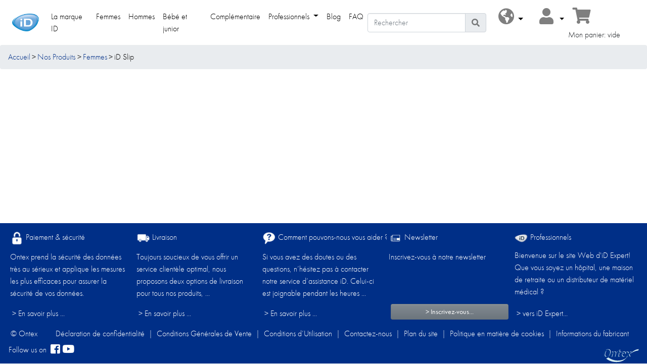

--- FILE ---
content_type: text/html;charset=UTF-8
request_url: https://www.id-direct.com/belgiumb2c/fr/category/iD-Slip/IDSlip.html?context=Women&s=false
body_size: 5332
content:
<!DOCTYPE html>
<html class="no-js" lang="fr">
<head><script type="text/javascript" id="gtm_dataLayer_js">
/*<![CDATA[*/
<!-- Google Tag Manager DataLayer -->
window.dataLayer = window.dataLayer || [];
//Consent mode
function gtag() { dataLayer.push(arguments); }
gtag("consent", "default", {
	ad_storage: "denied",
	analytics_storage: "denied",
	wait_for_update: 2000
});
gtag('set', 'url_passthrough', false); //disabled because it produces ugly urls
//dataLayer
// render stored events
const events = [];
for ( let event of events ) {
	window.dataLayer.push(event);
}
// render current page events
window.dataLayer.push({
	'pageType':'shop','pageLanguage':'fr','userId':'belgiumb2c-null','user-email':null,'user_logged':'no'
});
<!-- Google Tag Manager DataLayer -->

/*]]>*/
</script>
<script type="text/javascript" id="gtm_load_js">
/*<![CDATA[*/
<!-- Google Tag Manager -->
(function(w,d,s,l,i){w[l]=w[l]||[];w[l].push({'gtm.start':
	new Date().getTime(),event:'gtm.js'});var f=d.getElementsByTagName(s)[0],
	j=d.createElement(s),dl=l!='dataLayer'?'&l='+l:'';j.async=true;j.src=
	'https://www.googletagmanager.com/gtm.js?id='+i+dl;f.parentNode.insertBefore(j,f);
})(window,document,'script','dataLayer','GTM-TCTX9J2');
<!-- End Google Tag Manager -->

/*]]>*/
</script>
<script type="text/javascript" id="gtm2_load_js">
/*<![CDATA[*/
<!-- Google Tag Manager -->
(function(w,d,s,l,i){w[l]=w[l]||[];w[l].push({'gtm.start':
	new Date().getTime(),event:'gtm.js'});var f=d.getElementsByTagName(s)[0],
	j=d.createElement(s),dl=l!='dataLayer'?'&l='+l:'';j.async=true;j.src=
	'https://www.googletagmanager.com/gtm.js?id='+i+dl;f.parentNode.insertBefore(j,f);
})(window,document,'script','dataLayer','GTM-T22PXV2');
<!-- End Google Tag Manager -->

/*]]>*/
</script>
<link rel="stylesheet" type="text/css" href="../../../../wicket/resource/com.exedio.ontex.front.wicket.theme.bootstrap.themes.BootstrapCustomIdDirectCssReference/custom_iddirect-ver-DD275ABC78A2BE673FA5F34E045BB671.css" id="theme" />
<link rel="stylesheet" type="text/css" href="https://use.typekit.net/tad1itp.css" />
<link rel="stylesheet" type="text/css" href="../../../../wicket/resource/com.exedio.ontex.front.wicket.fonts.fontawesome.FontAwesomeCssReference/css/all-ver-CDFB6DD9AD86A0A5B30B8EAE820F6B69.css" />
<link rel="stylesheet" type="text/css" href="../../../../wicket/resource/com.exedio.ontex.front.wicket.ajax.markup.html.autobox.PlaceholderAutoCompleteTextField/PlaceholderAutoCompleteTextField-ver-9CA73023DF4805AFDA4DAABF1B2B2F03.css" />
<script type="text/javascript" src="../../../../wicket/resource/org.apache.wicket.resource.JQueryResourceReference/jquery/jquery-2.2.4-ver-F9EE266EF993962AD59E804AD9DEBE66.js"></script>
<script type="text/javascript" id="bootstrap-js" src="../../../../wicket/resource/com.exedio.ontex.front.wicket.theme.bootstrap.BootstrapJavaScriptReference/js/bootstrap.bundle-ver-6EB0DA3BA647D39B9E28744DEB215FD2.js"></script>

<meta http-equiv="content-type" content="text/html; charset=UTF-8"/>
<meta http-equiv="content-script-type" content="text/javascript; charset=UTF-8"/>
<meta http-equiv="content-style-type" content="text/css; charset=UTF-8"/>
<meta http-equiv="content-language" content="fr"/>
<meta http-equiv="host-name" content="ontexprodapp1"/>
<meta http-equiv="cache-control" content="no-cache, no-store, max-age=0, must-revalidate"/>
<meta http-equiv="pragma" content="no-cache"/>
<meta http-equiv="expires" content="Sun, 18 Jan 2026 20:47:03 GMT"/>
<meta http-equiv="last-modified" content="Sun, 18 Jan 2026 20:47:03 GMT"/>
<meta name="robots" content="index, follow, noarchive"/>
<meta name="description" content="Changes Complets"/>
<meta name="keywords" content="incontinence, protections d&#039;incontinence, incontinent, fuite urinaire, incontinence urinaire, pertes urinaires, fuites urinaires, rétention urinaire, fuite urine, lange adulte, couche adulte, alèse"/>
<meta name="viewport" content="width=device-width, initial-scale=1.0"/>

<title>iD Slip - Changes Complets| België / Belgique</title>
<link rel="alternate" hreflang="de" href="https://www.id-direct.com/germanyb2c/de/category/iD-Slip/IDSlip.html"/>
<link rel="alternate" hreflang="fr" href="https://www.id-direct.com/franceb2c/fr/category/iD-Slip/IDSlip.html"/>
<link rel="alternate" hreflang="en" href="https://www.id-direct.com/exportb2c/en/category/iD-Slip/IDSlip.html"/>
<link href="/media/Shop/favIcon/.fwqAiMwX/B2CShop-0.png" type="image/png" rel="shortcut icon"/>
<link href="../../home.html" rel="home"/>

<link rel="canonical" href="https://www.id-direct.com/belgiumb2c/fr/category/iD-Slip/IDSlip.html" />
<script type="didomi/javascript" data-vendor="c:ab-tasty" src="//try.abtasty.com/8537d4d5f76b62e104fe6bf00eacc0e3.js"></script>
<script type="text/javascript" src="../../../../wicket/resource/com.exedio.ontex.front.wicket.tracking.DidomiCookieConsentBehavior/didomi-ver-2889B912F93BAB95043852F3830DBDA6.js"></script>
</head>
<body id="products" itemscope itemtype="http://schema.org/WebPage">
<div id="wicketDebugBar" hidden="" data-wicket-placeholder=""></div>




<noscript>
<iframe id="id27" hidden="" data-wicket-placeholder=""></iframe>
<iframe id="id28" hidden="" data-wicket-placeholder=""></iframe>
</noscript>







<div class="super_container">
<header class="header">






<nav id="navbar" class="navbar-default navbar navbar-expand-lg bg-white navbar-light" role="navigation">
<a class="navbar-brand ml-2 order-2 mr-auto" href="../../home.html" id="id29">
<div class="brandimage">
<img src="/media/Shop/logo/.ffIuopwW/B2CShop-0.png" alt="Logo de marque"/>

</div>

</a>
<button type="button" class="navbar-toggler order-1" data-toggle="collapse" data-target="#id1">
<span class="navbar-toggler-icon"></span>
<span class="sr-only">Toggle Navigation</span>
</button>
<div class="collapse navbar-collapse order-12 order-lg-4" role="navigation" id="id1">
<ul class="navbar-nav pl-3" id="id2a">
<li class="nav-item">
<div>
<a id="id2" href="../../page/about.html" class="nav-link" role="link" title="La marque ID" cms="nav_belgiumb2c_about">
La marque ID
</a>

</div>
</li><li class="nav-item">
<div>
<a id="id3" href="../../landing/Women.html" class="nav-link" role="link" title="Femmes" cms="nav_belgiumb2c_women">
Femmes
</a>

</div>
</li><li class="nav-item">
<div>
<a id="id4" href="../../landing/Men.html" class="nav-link" role="link" title="Hommes" cms="nav_belgiumb2c_men">
Hommes
</a>

</div>
</li><li class="nav-item">
<div>
<a id="id5" href="../../landing/BabyAndJuniors.html" class="nav-link" role="link" title="Bébé et junior" cms="nav_belgiumb2c_babyjunior">
Bébé et junior
</a>

</div>
</li><li class="nav-item">
<div>
<a id="id6" href="../../landing/Complimentary.html" class="nav-link" role="link" title="Complémentaire" cms="nav_belgiumb2c_complimentary">
Complémentaire
</a>

</div>
</li><li class="nav-item dropdown">
<div>
<a id="id2b" href="#" class="nav-link dropdown-toggle" role="link" title="Professionnels" cms="nav_belgiumb2c_professional" data-toggle="dropdown">
Professionnels
</a>

<ul id="id2c" class="dropdown-menu dropdown-menu-right">

<li>

<a id="id7" href="/b2b/be/" class="dropdown-item" role="link" cms="nav_belgiumb2c_b2blink">
<i class="pr-2 fas fa-user-tie"></i>&nbsp;Professionnels
</a>


</li><li>

<a id="id8" href="/belgiumb2c/fr/insurance/addresses.html" class="dropdown-item" role="link" cms="nav_belgiumb2c_b2b2clink">
<i class="pr-2 fas fa-hospital"></i>&nbsp;Care@Home
</a>


</li>

</ul>

</div>
</li><li class="nav-item">
<div>
<a target="_blank" id="id9" href="https://blog.id-direct.com/fr-be/" class="nav-link" role="link" cms="nav_blog_belgium">
Blog
</a>

</div>
</li><li class="nav-item">
<div>
<a id="ida" href="../../cms/faq/FAQ.html" class="nav-link" role="link" title="FAQ" cms="nav_faq">
FAQ
</a>

</div>
</li>
</ul>
<div class="d-sm-none">
<div class="language pl-3">
<ul class="nav navbar-nav">
<li class="navbar-link dropdown">
<a href="#" class="dropdown-toggle nav-link" data-toggle="dropdown" role="button" aria-expanded="false" aria-labelledby="languageSelectorLabel">
<i class="fas fa-globe-americas fa-sm"></i>&nbsp;<span id="languageSelectorLabel" class="pl-1 pr-3">Langues
</span><span class="caret"></span></a>
<ul class="dropdown-menu dropdown-menu-right" role="menu">
<li class="dropdown-item">
<a class="active nav-link" id="idb" href="./IDSlip.html?context=Women&amp;s=false">Benelux</a>
<ul class="dropdown-submenu" role="menu">
<li class="dropdown-item" role="menuitem">
<a id="idc" href="./IDSlip.html?context=Women&amp;s=false" class="active">Français</a>
</li><li class="dropdown-item" role="menuitem">
<a id="idd" href="../../../nl/category/iD-Slip/IDSlip.html?context=Women&amp;s=false">Nederlands</a>
</li>
</ul>
</li><li class="dropdown-item">
<a class="nav-link" id="ide" href="../../../../ukb2c/en/category/iD-Slip/IDSlip.html?context=Women&amp;s=false">UK</a>
<ul class="dropdown-submenu" role="menu">
<li class="dropdown-item" role="menuitem">
<a id="idf" href="../../../../ukb2c/en/category/iD-Slip/IDSlip.html?context=Women&amp;s=false">English</a>
</li>
</ul>
</li><li class="dropdown-item">
<a class="nav-link" id="id10" href="../../../../germanyb2c/de/category/iD-Slip/IDSlip.html?context=Women&amp;s=false">Deutschland</a>
<ul class="dropdown-submenu" role="menu">
<li class="dropdown-item" role="menuitem">
<a id="id11" href="../../../../germanyb2c/de/category/iD-Slip/IDSlip.html?context=Women&amp;s=false">Deutsch</a>
</li>
</ul>
</li><li class="dropdown-item">
<a class="nav-link" id="id12" href="../../../../franceb2c/fr/category/iD-Slip/IDSlip.html?context=Women&amp;s=false">France</a>
<ul class="dropdown-submenu" role="menu">
<li class="dropdown-item" role="menuitem">
<a id="id13" href="../../../../franceb2c/fr/category/iD-Slip/IDSlip.html?context=Women&amp;s=false" class="active">Français</a>
</li>
</ul>
</li><li class="dropdown-item">
<a class="nav-link" id="id14" href="../../../../exportb2c/en/category/iD-Slip/IDSlip.html?context=Women&amp;s=false">Export</a>
<ul class="dropdown-submenu" role="menu">
<li class="dropdown-item" role="menuitem">
<a id="id15" href="../../../../exportb2c/en/category/iD-Slip/IDSlip.html?context=Women&amp;s=false">English</a>
</li>
</ul>
</li>
</ul>
</li>
</ul>
</div>
</div><div class="d-sm-none">
<div class="myaccount pl-3">
<ul class="nav navbar-nav">
<li class="navbar-link dropdown">
<a href="#" class="dropdown-toggle nav-link" data-toggle="dropdown" role="button" aria-expanded="false" aria-labelledby="myAccountLabel">
<i class="fas fa-user fa-sm"></i>&nbsp;<span id="myAccountLabel" class="pl-1 pr-3">Mon compte
</span><span class="caret"></span>
</a>
<ul class="dropdown-menu dropdown-menu-right" role="menu">
<li class="dropdown-item">
<a class="nav-link" href="../../customer/account.html"><i class="fas fa-user pr-2"></i>&nbsp;Mon compte
</a>
</li>



</ul>
</li>
</ul>
</div>
</div>
</div>
<div class="order-4 d-none d-sm-inline-block">
<form class="form-inline my-2 my-lg-0 search_form" id="id18" method="get" action="./IDSlip.html"><div id="id18_hf_0" hidden="" class="hidden-fields"><input type="hidden" name="0-1.-layoutContainer-layout-navigation-components-0-component-navbar-search-searchForm" value="" /><input type="hidden" name="context" value="Women" /><input type="hidden" name="s" value="false" /></div><div hidden="" class="hidden-fields"><input type="text" tabindex="-1" autocomplete="off"/><input id="id18_hf_1" type="submit" tabindex="-1" name="p::submit" /></div>
<div class="input-group">
<input type="text" required="required" class="form-control searchTermInput" placeholder="Rechercher
" value="" name="termInput" id="id16" autocomplete="off" aria-label="Rechercher
" aria-autocomplete="list"/>
<div class="input-group-append">
<button type="submit" value="" class="navbar-link input-group-text" name="p::submit" id="id17" aria-label="Icône de recherche"><i class="fas fa-search" ></i></button>
</div>
</div>
</form>
</div>
<span class="order-8 row ml-auto flex-nowrap">
<div class="d-sm-none">
<span class="px-2 btn navbar-link">
<i class="fas fa-search fa-2x" data-toggle="collapse" href="#collapsedSearch" role="button" aria-expanded="false" aria-controls="collapsedSearch" aria-label="toggle search"></i>
</span>
</div>
<div class="d-none d-sm-inline">
<div class="language pl-3">
<ul class="nav navbar-nav">
<li class="navbar-link dropdown">
<a href="#" class="dropdown-toggle nav-link" data-toggle="dropdown" role="button" aria-expanded="false" aria-labelledby="languageSelectorLabel">
<i class="fas fa-globe-americas fa-2x"></i>&nbsp;<span id="languageSelectorLabel" class="d-none">Langues
</span><span class="caret"></span></a>
<ul class="dropdown-menu dropdown-menu-right" role="menu">
<li class="dropdown-item">
<a class="active nav-link" id="id19" href="./IDSlip.html?context=Women&amp;s=false">Benelux</a>
<ul class="dropdown-submenu" role="menu">
<li class="dropdown-item" role="menuitem">
<a id="id1a" href="./IDSlip.html?context=Women&amp;s=false" class="active">Français</a>
</li><li class="dropdown-item" role="menuitem">
<a id="id1b" href="../../../nl/category/iD-Slip/IDSlip.html?context=Women&amp;s=false">Nederlands</a>
</li>
</ul>
</li><li class="dropdown-item">
<a class="nav-link" id="id1c" href="../../../../ukb2c/en/category/iD-Slip/IDSlip.html?context=Women&amp;s=false">UK</a>
<ul class="dropdown-submenu" role="menu">
<li class="dropdown-item" role="menuitem">
<a id="id1d" href="../../../../ukb2c/en/category/iD-Slip/IDSlip.html?context=Women&amp;s=false">English</a>
</li>
</ul>
</li><li class="dropdown-item">
<a class="nav-link" id="id1e" href="../../../../germanyb2c/de/category/iD-Slip/IDSlip.html?context=Women&amp;s=false">Deutschland</a>
<ul class="dropdown-submenu" role="menu">
<li class="dropdown-item" role="menuitem">
<a id="id1f" href="../../../../germanyb2c/de/category/iD-Slip/IDSlip.html?context=Women&amp;s=false">Deutsch</a>
</li>
</ul>
</li><li class="dropdown-item">
<a class="nav-link" id="id20" href="../../../../franceb2c/fr/category/iD-Slip/IDSlip.html?context=Women&amp;s=false">France</a>
<ul class="dropdown-submenu" role="menu">
<li class="dropdown-item" role="menuitem">
<a id="id21" href="../../../../franceb2c/fr/category/iD-Slip/IDSlip.html?context=Women&amp;s=false" class="active">Français</a>
</li>
</ul>
</li><li class="dropdown-item">
<a class="nav-link" id="id22" href="../../../../exportb2c/en/category/iD-Slip/IDSlip.html?context=Women&amp;s=false">Export</a>
<ul class="dropdown-submenu" role="menu">
<li class="dropdown-item" role="menuitem">
<a id="id23" href="../../../../exportb2c/en/category/iD-Slip/IDSlip.html?context=Women&amp;s=false">English</a>
</li>
</ul>
</li>
</ul>
</li>
</ul>
</div>
</div>
<div class="d-none d-sm-inline">
<div class="myaccount pl-3">
<ul class="nav navbar-nav">
<li class="navbar-link dropdown">
<a href="#" class="dropdown-toggle nav-link" data-toggle="dropdown" role="button" aria-expanded="false" aria-labelledby="myAccountLabel">
<i class="fas fa-user fa-2x"></i>&nbsp;<span id="myAccountLabel" class="d-none">Mon compte
</span><span class="caret"></span>
</a>
<ul class="dropdown-menu dropdown-menu-right" role="menu">
<li class="dropdown-item">
<a class="nav-link" href="../../customer/account.html"><i class="fas fa-user pr-2"></i>&nbsp;Mon compte
</a>
</li>



</ul>
</li>
</ul>
</div>
</div>
<div class="px-1 px-xl-0" id="miniCart">
<div class="minicart">
<div class="px-1 px-xl-2 btn navbar-link">
<a href="../../checkout/cart.html" title="Afficher le panier">
<i class="fas fa-shopping-cart fa-2x"></i>
</a>
</div>
<div class="d-none d-xl-inline-block pl-0" id="basket_bar">Mon panier:  vide
</div>


</div>
</div>
</span>
<div id="collapsedSearch" class="collapse w-100">
<form class="form-inline my-2 my-lg-0 search_form" id="id26" method="get" action="./IDSlip.html"><div id="id26_hf_0" hidden="" class="hidden-fields"><input type="hidden" name="0-1.-layoutContainer-layout-navigation-components-0-component-navbar-collapsedSearch-searchForm" value="" /><input type="hidden" name="context" value="Women" /><input type="hidden" name="s" value="false" /></div><div hidden="" class="hidden-fields"><input type="text" tabindex="-1" autocomplete="off"/><input id="id26_hf_1" type="submit" tabindex="-1" name="p::submit" /></div>
<div class="input-group">
<input type="text" required="required" class="form-control searchTermInput" placeholder="Rechercher
" value="" name="termInput" id="id24" autocomplete="off" aria-label="Recherche mobile" aria-autocomplete="list"/>
<div class="input-group-append">
<button type="submit" value="" class="navbar-link input-group-text" name="p::submit" id="id25" aria-label="Icône de recherche"><i class="fas fa-search" ></i></button>
</div>
</div>
</form>
</div>
</nav>






</header>



<ol class="breadcrumb" itemprop="breadcrumb">
<li class="breadcrumb-item">

<a href="../../home.html">
Accueil

</a>

</li><li class="breadcrumb-item">

<a href="../../landing">
Nos Produits
</a>

</li><li class="breadcrumb-item">

<a href="../../landing/Women.html">
Femmes
</a>

</li><li class="breadcrumb-item active">

iD Slip

</li>
</ol>





<main class="container">
<div class="row">
<div id="main" class="col">



<div class="container">


<div class="pb-3">
<div class="row">
<div class="col">

</div>
</div>

<ul class="row list-unstyled mb-0">

</ul>

</div>
<div class="row">

</div>
</div>
<div></div>



</div>

</div>
</main>
<footer class="footer">




<div class="card-group flex-row flex-wrap justify-content-between mb-0 mb-sm-3">


<div class="card">
<div class="card-body pl-1 pr-2">
<div class="card-title">
<span>
<a id="id2d" href="../../page/security.html">
<img class="card-text d-none d-sm-inline-block" role="presentation" src="/media/FooterContentPage/footerIcon/.f8ecncnW/FooterContentPage-5.png"/>
Paiement &amp; sécurité
</a>
</span>
</div>
<div class="card-text d-none d-sm-block">
<div><div class="SecurityPageFooterContent">
	<p>Ontex prend la sécurité des données très au sérieux et applique les mesures les plus efficaces pour assurer la sécurité de vos données.
	</p>
</div>
</div>
</div>
</div>
<div class="card-footer d-none d-sm-block px-2">
<a id="id2e" href="../../page/security.html">&gt; En savoir plus
...</a>
</div>
</div>



<div class="card">
<div class="card-body pl-1 pr-2">
<div class="card-title">
<span>
<a id="id2f" href="../../page/delivery.html">
<img class="card-text d-none d-sm-inline-block" role="presentation" src="/media/FooterContentPage/footerIcon/.f_ecncnW/FooterContentPage-6.png"/>
Livraison
</a>
</span>
</div>
<div class="card-text d-none d-sm-block">
<div><div class="DeliveryPageFooterContent">
	<p>Toujours soucieux de vous offrir un service clientèle optimal, nous proposons deux options de livraison pour tous nos produits, ...
	</p>
</div>
</div>
</div>
</div>
<div class="card-footer d-none d-sm-block px-2">
<a id="id30" href="../../page/delivery.html">&gt; En savoir plus
...</a>
</div>
</div>



<div class="card">
<div class="card-body pl-1 pr-2">
<div class="card-title">
<span>
<a id="id31" href="../../page/help.html">
<img class="card-text d-none d-sm-inline-block" role="presentation" src="/media/FooterContentPage/footerIcon/.fBfcncnW/FooterContentPage-7.png"/>
Comment pouvons-nous vous aider ?​
</a>
</span>
</div>
<div class="card-text d-none d-sm-block">
<div><div>
	<p class="white">Si vous avez des doutes ou des questions, n’hésitez pas à contacter notre service d’assistance iD. Celui-ci est joignable pendant les heures ...</p>
</div>
</div>
</div>
</div>
<div class="card-footer d-none d-sm-block px-2">
<a id="id32" href="../../page/help.html">&gt; En savoir plus
...</a>
</div>
</div>



<div class="card">
<div class="card-body pl-1 pr-2">
<div class="card-title">
<span>
<a id="id33" href="../../newsletter.html">
<img class="card-text d-none d-sm-inline-block" role="presentation" src="/media/FooterContentPage/footerIcon/.fEfcncnW/FooterContentPage-8.png"/>
Newsletter
</a>
</span>
</div>
<div class="card-text d-none d-sm-block">
<div><div>
	<p>Inscrivez-vous à notre newsletter </p>
</div>
</div>
</div>
</div>
<div class="card-footer d-none d-sm-block px-2">
<a href="../../newsletter.html" class="btn btn-secondary btn-sm btn-block">&gt; Inscrivez-vous...</a>
</div>
</div>



<div class="card">
<div class="card-body pl-1 pr-2">
<div class="card-title">
<span>
<a id="id34" href="/b2b/be/" aria-label="Professionnels" cms-id="b2b" class="sansation_bold med_gray bt_pro_access">
<img class="card-text d-none d-sm-inline-block" role="presentation" src="/media/LinkComponent/footerMiniImage/.fcFdncnW/ExternalLinkComponent-149.png"/>
Professionnels
</a>
</span>
</div>
<div class="card-text d-none d-sm-block">
<div>Bienvenue sur le site Web d&#039;iD Expert! Que vous soyez un hôpital, une maison de retraite ou un distributeur de matériel médical ?</div>
</div>
</div>
<div class="card-footer d-none d-sm-block px-2">
<a id="id35" href="/b2b/be/" aria-label="Professionnels" cms-id="b2b" class="sansation_bold med_gray bt_pro_access">&gt; vers iD Expert...</a>
</div>
</div>


</div>



<div class="row">
<div class="pl-3 ml-1" id="copyright_ontex">&copy; Ontex
</div>
<div class="col text-left text-sm-center">


<a href="../../page/legal.html" class="d-block d-sm-inline-block" id="id36">Déclaration de confidentialité</a>
<span class="d-none d-sm-inline-block">&nbsp;|&nbsp;</span>

<a href="../../page/conditions.html" class="d-block d-sm-inline-block" id="id37">Conditions Générales de Vente</a>
<span class="d-none d-sm-inline-block">&nbsp;|&nbsp;</span>

<a href="../../page/Termsofuse.html" class="d-block d-sm-inline-block" id="id38">Conditions d’Utilisation</a>
<span class="d-none d-sm-inline-block">&nbsp;|&nbsp;</span>

<a href="../../page/contact.html" class="d-block d-sm-inline-block" id="id39">Contactez-nous</a>
<span class="d-none d-sm-inline-block">&nbsp;|&nbsp;</span>

<a href="../../page/sitemap.html" class="d-block d-sm-inline-block" id="id3a">Plan du site</a>
<span class="d-none d-sm-inline-block">&nbsp;|&nbsp;</span>

<a href="../../page/cookies.html" class="d-block d-sm-inline-block" id="id3b">Politique en matière de cookies</a>
<span class="d-none d-sm-inline-block">&nbsp;|&nbsp;</span>

<a href="../../page/mdr_be.html" class="d-block d-sm-inline-block" id="id3c">Informations du fabricant</a>




</div>
</div>



<div id="socialmediasBar" class="row">
<div class="col-12 d-flex flex-row align-items-center pl-3 pt-2">
<div>
<span class="pr-2" id="id3d">Follow us on</span>
</div>
<div id="id3e">

<a id="id3f" href="https://www.facebook.com/iDInvisibleSolutionsForaLifeinFullView/" target="_blank" aria-label="facebook" cms-id="facebook_link"><i class="fab fa-facebook-square fa-lg"></i></a>

<a id="id40" href="https://www.youtube.com/channel/UC6Xt_hNdoAmVmHvMHpNxiIA" target="_blank" aria-label="YouTube" cms-id="youtube_link"><i class="fab fa-youtube fa-lg"></i></a>

</div>
</div>
</div>



<a href="https://www.ontexglobal.com/fr" target="_blank" id="logo_ontex"><img src="../../../../wicket/resource/com.exedio.ontex.front.wicket.theme.bootstrap.themes.MobileTheme/images/logo_ontex-ver-83FF683043AFF9021A0E0890845A2324.png" alt="&amp;copy; Ontex
">
<span style="display:none">&copy; Ontex
</span>
</a>


</footer>
</div>








<script type="text/javascript" src="../../../../wicket/resource/org.apache.wicket.ajax.AbstractDefaultAjaxBehavior/res/js/wicket-ajax-jquery-ver-8FBF37ACEFA139878F1F4590E87D62F8.js"></script>
<script type="text/javascript" id="wicket-ajax-base-url">
/*<![CDATA[*/
Wicket.Ajax.baseUrl="belgiumb2c/fr/category/iD-Slip/IDSlip.html?context=Women&amp;s=false";
/*]]>*/
</script>
<script type="text/javascript" src="../../../../wicket/resource/com.exedio.ontex.front.wicket.js.jquery.plugin.placeholder.PlaceholderJavaScriptResourceReference/jquery.placeholder-ver-6E6E735FF3A1792243C593D1E48D6AE1.js"></script>
<script type="text/javascript" src="../../../../wicket/resource/org.apache.wicket.extensions.ajax.markup.html.autocomplete.AutoCompleteBehavior/wicket-autocomplete-ver-7F498C2FF9DB0A61DE4C22CD43B292F0.js"></script>
<script type="text/javascript">
/*<![CDATA[*/
Wicket.Event.add(window, "domready", function(event) { new Wicket.AutoComplete({"u":"./IDSlip.html?0-1.0-layoutContainer-layout-navigation-components-0-component-navbar-search-searchForm-termInput&context=Women&s=false","c":"id16","wr":false,"dt":"html"}, {preselect: false,maxHeight: -1,adjustInputWidth: true,useSmartPositioning: false,showListOnEmptyInput: false,ignoreBordersWhenPositioning: true,showListOnFocusGain: false,throttleDelay: 300,minInputLength: 1,parameterName: 'q',showCompleteListOnFocusGain: false,keyTabBehavior: 'selectFocusNextElement'});;});
/*]]>*/
</script>
<script type="text/javascript">
/*<![CDATA[*/
Wicket.Event.add(window, "domready", function(event) { new Wicket.AutoComplete({"u":"./IDSlip.html?0-1.0-layoutContainer-layout-navigation-components-0-component-navbar-collapsedSearch-searchForm-termInput&context=Women&s=false","c":"id24","wr":false,"dt":"html"}, {preselect: false,maxHeight: -1,adjustInputWidth: true,useSmartPositioning: false,showListOnEmptyInput: false,ignoreBordersWhenPositioning: true,showListOnFocusGain: false,throttleDelay: 300,minInputLength: 1,parameterName: 'q',showCompleteListOnFocusGain: false,keyTabBehavior: 'selectFocusNextElement'});;});
/*]]>*/
</script>
<script type="text/javascript" src="../../../../wicket/resource/com.exedio.ontex.front.wicket.js.jquery.ontex.StretchContentToDeviceHeightJavaScriptResourceReference/stretchContentToDeviceHeight-ver-A0440377DFE337E9A6F75A1C939A9BE2.js"></script>
<script type="text/javascript">
/*<![CDATA[*/
Wicket.Event.add(window, "domready", function(event) { 
Wicket.Event.add('id2', 'click', function(event) { var win = this.ownerDocument.defaultView || this.ownerDocument.parentWindow; if (win == window) { window.location.href='../../page/about.html'; } ;return false;});;
Wicket.Event.add('id3', 'click', function(event) { var win = this.ownerDocument.defaultView || this.ownerDocument.parentWindow; if (win == window) { window.location.href='../../landing/Women.html'; } ;return false;});;
Wicket.Event.add('id4', 'click', function(event) { var win = this.ownerDocument.defaultView || this.ownerDocument.parentWindow; if (win == window) { window.location.href='../../landing/Men.html'; } ;return false;});;
Wicket.Event.add('id5', 'click', function(event) { var win = this.ownerDocument.defaultView || this.ownerDocument.parentWindow; if (win == window) { window.location.href='../../landing/BabyAndJuniors.html'; } ;return false;});;
Wicket.Event.add('id6', 'click', function(event) { var win = this.ownerDocument.defaultView || this.ownerDocument.parentWindow; if (win == window) { window.location.href='../../landing/Complimentary.html'; } ;return false;});;
Wicket.Event.add('id7', 'click', function(event) { var win = this.ownerDocument.defaultView || this.ownerDocument.parentWindow; if (win == window) { window.location.href='/b2b/be/'; } ;return false;});;
Wicket.Event.add('id8', 'click', function(event) { var win = this.ownerDocument.defaultView || this.ownerDocument.parentWindow; if (win == window) { window.location.href='/belgiumb2c/fr/insurance/addresses.html'; } ;return false;});;
Wicket.Event.add('id9', 'click', function(event) { var win = this.ownerDocument.defaultView || this.ownerDocument.parentWindow; if (win == window) { window.location.href='https://blog.id-direct.com/fr-be/'; } ;return false;});;
Wicket.Event.add('ida', 'click', function(event) { var win = this.ownerDocument.defaultView || this.ownerDocument.parentWindow; if (win == window) { window.location.href='../../cms/faq/FAQ.html'; } ;return false;});;
$('#idb').bind('click', function() {
	<!-- google tag manager event -->
window.dataLayer = window.dataLayer || [];
window.dataLayer.push({
	'event':'virtual_page','page_title':'choose_country'
});
<!-- google tag manager event -->
;
});;
$('#idc').bind('click', function() {
	<!-- google tag manager event -->
window.dataLayer = window.dataLayer || [];
window.dataLayer.push({
	'event':'virtual_page','page_title':'choose_country'
});
<!-- google tag manager event -->
;
});;
$('#idd').bind('click', function() {
	<!-- google tag manager event -->
window.dataLayer = window.dataLayer || [];
window.dataLayer.push({
	'event':'virtual_page','page_title':'choose_country'
});
<!-- google tag manager event -->
;
});;
$('#ide').bind('click', function() {
	<!-- google tag manager event -->
window.dataLayer = window.dataLayer || [];
window.dataLayer.push({
	'event':'virtual_page','page_title':'choose_country'
});
<!-- google tag manager event -->
;
});;
$('#idf').bind('click', function() {
	<!-- google tag manager event -->
window.dataLayer = window.dataLayer || [];
window.dataLayer.push({
	'event':'virtual_page','page_title':'choose_country'
});
<!-- google tag manager event -->
;
});;
$('#id10').bind('click', function() {
	<!-- google tag manager event -->
window.dataLayer = window.dataLayer || [];
window.dataLayer.push({
	'event':'virtual_page','page_title':'choose_country'
});
<!-- google tag manager event -->
;
});;
$('#id11').bind('click', function() {
	<!-- google tag manager event -->
window.dataLayer = window.dataLayer || [];
window.dataLayer.push({
	'event':'virtual_page','page_title':'choose_country'
});
<!-- google tag manager event -->
;
});;
$('#id12').bind('click', function() {
	<!-- google tag manager event -->
window.dataLayer = window.dataLayer || [];
window.dataLayer.push({
	'event':'virtual_page','page_title':'choose_country'
});
<!-- google tag manager event -->
;
});;
$('#id13').bind('click', function() {
	<!-- google tag manager event -->
window.dataLayer = window.dataLayer || [];
window.dataLayer.push({
	'event':'virtual_page','page_title':'choose_country'
});
<!-- google tag manager event -->
;
});;
$('#id14').bind('click', function() {
	<!-- google tag manager event -->
window.dataLayer = window.dataLayer || [];
window.dataLayer.push({
	'event':'virtual_page','page_title':'choose_country'
});
<!-- google tag manager event -->
;
});;
$('#id15').bind('click', function() {
	<!-- google tag manager event -->
window.dataLayer = window.dataLayer || [];
window.dataLayer.push({
	'event':'virtual_page','page_title':'choose_country'
});
<!-- google tag manager event -->
;
});;
Wicket.Event.add('id18_hf_1', 'click', function(event) { var b=document.getElementById('id17'); if (b!=null && b.onclick!=null && typeof(b.onclick) != 'undefined') {  var r = Wicket.bind(b.onclick, b)(); if (r != false) b.click(); } else { b.click(); };  return false;;});;
$('#id19').bind('click', function() {
	<!-- google tag manager event -->
window.dataLayer = window.dataLayer || [];
window.dataLayer.push({
	'event':'virtual_page','page_title':'choose_country'
});
<!-- google tag manager event -->
;
});;
$('#id1a').bind('click', function() {
	<!-- google tag manager event -->
window.dataLayer = window.dataLayer || [];
window.dataLayer.push({
	'event':'virtual_page','page_title':'choose_country'
});
<!-- google tag manager event -->
;
});;
$('#id1b').bind('click', function() {
	<!-- google tag manager event -->
window.dataLayer = window.dataLayer || [];
window.dataLayer.push({
	'event':'virtual_page','page_title':'choose_country'
});
<!-- google tag manager event -->
;
});;
$('#id1c').bind('click', function() {
	<!-- google tag manager event -->
window.dataLayer = window.dataLayer || [];
window.dataLayer.push({
	'event':'virtual_page','page_title':'choose_country'
});
<!-- google tag manager event -->
;
});;
$('#id1d').bind('click', function() {
	<!-- google tag manager event -->
window.dataLayer = window.dataLayer || [];
window.dataLayer.push({
	'event':'virtual_page','page_title':'choose_country'
});
<!-- google tag manager event -->
;
});;
$('#id1e').bind('click', function() {
	<!-- google tag manager event -->
window.dataLayer = window.dataLayer || [];
window.dataLayer.push({
	'event':'virtual_page','page_title':'choose_country'
});
<!-- google tag manager event -->
;
});;
$('#id1f').bind('click', function() {
	<!-- google tag manager event -->
window.dataLayer = window.dataLayer || [];
window.dataLayer.push({
	'event':'virtual_page','page_title':'choose_country'
});
<!-- google tag manager event -->
;
});;
$('#id20').bind('click', function() {
	<!-- google tag manager event -->
window.dataLayer = window.dataLayer || [];
window.dataLayer.push({
	'event':'virtual_page','page_title':'choose_country'
});
<!-- google tag manager event -->
;
});;
$('#id21').bind('click', function() {
	<!-- google tag manager event -->
window.dataLayer = window.dataLayer || [];
window.dataLayer.push({
	'event':'virtual_page','page_title':'choose_country'
});
<!-- google tag manager event -->
;
});;
$('#id22').bind('click', function() {
	<!-- google tag manager event -->
window.dataLayer = window.dataLayer || [];
window.dataLayer.push({
	'event':'virtual_page','page_title':'choose_country'
});
<!-- google tag manager event -->
;
});;
$('#id23').bind('click', function() {
	<!-- google tag manager event -->
window.dataLayer = window.dataLayer || [];
window.dataLayer.push({
	'event':'virtual_page','page_title':'choose_country'
});
<!-- google tag manager event -->
;
});;
$('#miniCart').bind('mouseenter', function(event) {
	event.preventDefault();if(!$('div.basket_details').hasClass('basket_display'))$('div.basket_details').addClass('basket_display').slideDown();
});;
$('#miniCart').bind('mouseenter', function() {
	<!-- google tag manager event -->
window.dataLayer = window.dataLayer || [];
window.dataLayer.push({
	'event':'virtual_page','page_title':'$preview_cart'
});
<!-- google tag manager event -->
;
});;
$('#miniCart').bind('mouseleave', function(event) {
	event.preventDefault();if($('div.basket_details').hasClass('basket_display'))$('div.basket_details').slideUp(function(){ $(this).removeClass('basket_display'); });
});;
Wicket.Event.add('id26_hf_1', 'click', function(event) { var b=document.getElementById('id25'); if (b!=null && b.onclick!=null && typeof(b.onclick) != 'undefined') {  var r = Wicket.bind(b.onclick, b)(); if (r != false) b.click(); } else { b.click(); };  return false;;});;
stretchContentToDeviceHeight();;
Wicket.Event.publish(Wicket.Event.Topic.AJAX_HANDLERS_BOUND);
;});
/*]]>*/
</script>

</body>
</html>

--- FILE ---
content_type: application/javascript
request_url: https://www.id-direct.com/wicket/resource/com.exedio.ontex.front.wicket.tracking.DidomiCookieConsentBehavior/didomi-ver-2889B912F93BAB95043852F3830DBDA6.js
body_size: -945
content:
<!-- Didomi Script -->
window.gdprAppliesGlobally = true;
(function () {
function n() {
if (!window.frames.__cmpLocator) {
if (document.body && document.body.firstChild) {
var e = document.body;
var t = document.createElement("iframe");
t.style.display = "none";
t.name = "__cmpLocator";
t.title = "cmpLocator";
e.insertBefore(t, e.firstChild)
} else {
setTimeout(n, 5)
}
}
}
function e(e, t, n) {
if (typeof n !== "function") {
return
}
if (!window.__cmpBuffer) {
window.__cmpBuffer = []
}
if (e === "ping") {
n({gdprAppliesGlobally: window.gdprAppliesGlobally, cmpLoaded: false}, true)
} else {
window.__cmpBuffer.push({command: e, parameter: t, callback: n})
}
}
e.stub = true;
function t(r) {
if (!window.__cmp || window.__cmp.stub !== true) {
return
}
if (!r.data) {
return
}
var a = typeof r.data === "string";
var e;
try {
e = a ? JSON.parse(r.data) : r.data
} catch (t) {
return
}
if (e.__cmpCall) {
var o = e.__cmpCall;
window.__cmp(o.command, o.parameter, function (e, t) {
var n = {__cmpReturn: {returnValue: e, success: t, callId: o.callId}};
r.source.postMessage(a ? JSON.stringify(n) : n, "*")
})
}
}
if (typeof window.__cmp !== "function") {
window.__cmp = e;
if (window.addEventListener) {
window.addEventListener("message", t, false)
} else {
window.attachEvent("onmessage", t)
}
}
n()
})();
(function (e) {
var t = document.createElement("script");
t.id = "spcloader";
t.type = "text/javascript";
t.async = true;
t.src = "https://sdk.privacy-center.org/" + e + "/loader.js?target=" + document.location.hostname;
t.charset = "utf-8";
var n = document.getElementsByTagName("script")[0];
n.parentNode.insertBefore(t, n)
})("37fd97e0-4b25-462c-a416-19c8fff08e6d");
<!-- End Didomi Script -->


--- FILE ---
content_type: application/javascript
request_url: https://www.id-direct.com/wicket/resource/com.exedio.ontex.front.wicket.js.jquery.ontex.StretchContentToDeviceHeightJavaScriptResourceReference/stretchContentToDeviceHeight-ver-A0440377DFE337E9A6F75A1C939A9BE2.js
body_size: -1524
content:
function stretchContentToDeviceHeight() {
var pageHeight = document.body.clientHeight;
var deviceHeight = document.documentElement.clientHeight;
if( pageHeight < deviceHeight )
{
var content = $( 'body > div > main' );
var contentHeight = content.height();
var templateHeight = pageHeight - contentHeight;
var stretchHeight = deviceHeight - templateHeight;
content.css( 'min-height', stretchHeight + 'px' );
}
};
